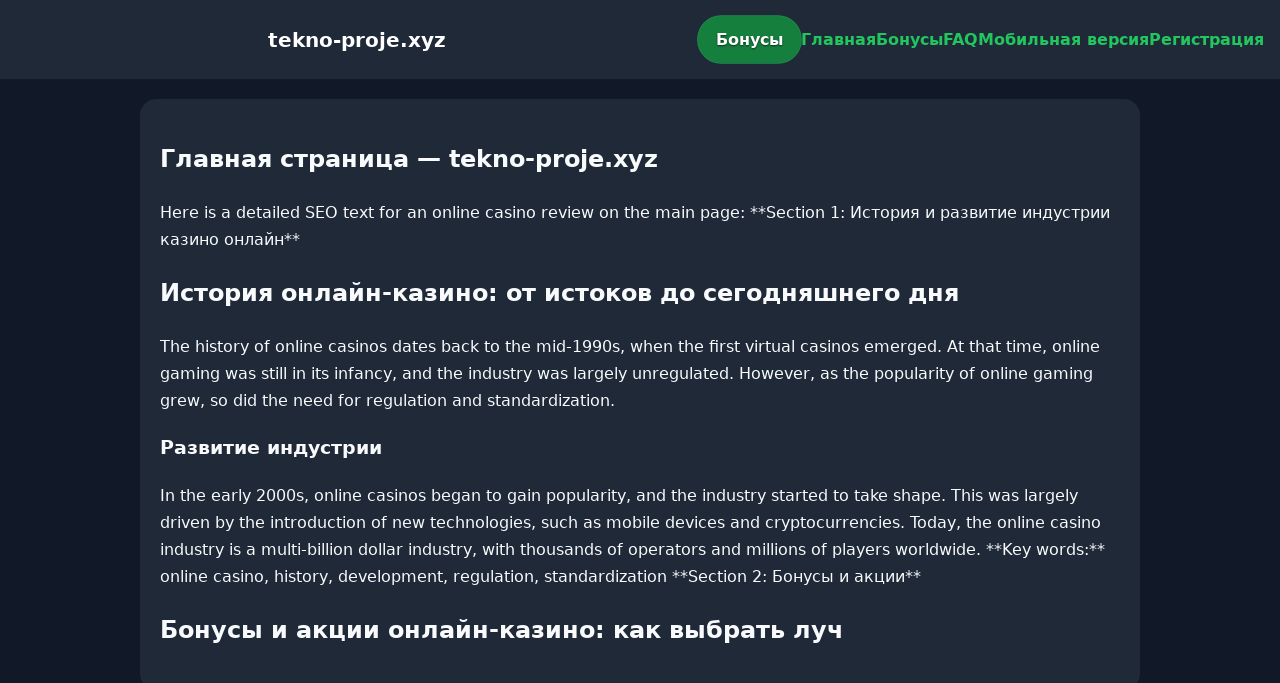

--- FILE ---
content_type: text/html; charset=utf-8
request_url: https://tekno-proje.xyz/utikad-2023-beklentilerini-acikladi/
body_size: 2586
content:

<!doctype html>
<html  lang="ru">
<head>
<meta charset="utf-8">
<title>Главная страница — tekno-proje.xyz</title>
<meta name="viewport" content="width=device-width,minimum-scale=1,initial-scale=1">
<meta name="description" content="Казино tekno-proje.xyz — бонусы, мобильная версия, регистрация и ответы на вопросы.">
<link rel="canonical" href="https://tekno-proje.xyz/utikad-2023-beklentilerini-acikladi/">
<link rel="amphtml" href="https://tekno-proje.xyz/amp/utikad-2023-beklentilerini-acikladi/">



<style >
    body { margin:0; font-family:Inter,system-ui,sans-serif; line-height:1.7; background:#111827; color:#f8fafc; }
    header { display:flex; justify-content:space-between; align-items:center; padding:16px; background:#1f2937; color:#fff; position:sticky; top:0; }
    header h1 { font-size:20px; margin:0; flex:1; text-align:center; }
    .bonus-btn { background:#15803d; color:#fff; padding:10px 18px; border-radius:999px; text-decoration:none; font-weight:700; text-shadow:0 1px 2px rgba(0,0,0,.6); margin:0 auto; animation:pulse 2s infinite; }
    @keyframes pulse {0%{box-shadow:0 0 0 0 #22c55eaa;}70%{box-shadow:0 0 0 15px #22c55e00;}100%{box-shadow:0 0 0 0 #22c55e00;}}
    nav { display:flex; gap:16px; }
    nav a { color:#22c55e; text-decoration:none; font-weight:600; }
    nav a:hover { color:#f472b6; }
    .hamburger { display:none; font-size:24px; cursor:pointer; }
    @media (max-width:768px) {
      nav { display:none; flex-direction:column; background:#1f2937; position:absolute; top:60px; left:0; width:100%; padding:12px; }
      nav.active { display:flex; }
      .hamburger { display:block; }
      header { flex-wrap:wrap; }
      .bonus-btn { order:2; margin:12px auto; }
    }
    main { max-width:960px; margin:20px auto; padding:20px; background:#1f2937; border-radius:16px; }
    footer { margin-top:32px; padding:20px; background:#111827; font-size:14px; text-align:center; }
    footer a { color:#f472b6; margin:0 8px; text-decoration:none; }
    footer a:hover { color:#22c55e; }
  </style>
<script type="application/ld+json">[{"@context":"https://schema.org","@type":"Article","headline":"Главная страница — tekno-proje.xyz","datePublished":"2026-01-26T01:06:49.332Z","dateModified":"2026-01-26T01:06:49.332Z","author":{"@type":"Organization","name":"tekno-proje.xyz","url":"https://tekno-proje.xyz/about"},"publisher":{"@type":"Organization","name":"tekno-proje.xyz","logo":{"@type":"ImageObject","url":"https://upload.wikimedia.org/wikipedia/commons/a/ac/Default_pfp.jpg"}},"image":"https://picsum.photos/1200/630","mainEntityOfPage":{"@type":"WebPage","@id":"https://tekno-proje.xyz/utikad-2023-beklentilerini-acikladi/"}},{"@context":"https://schema.org","@type":"BreadcrumbList","itemListElement":[{"@type":"ListItem","position":1,"name":"Главная","item":"https://tekno-proje.xyz/"},{"@type":"ListItem","position":2,"name":"Главная страница — tekno-proje.xyz","item":"https://tekno-proje.xyz/utikad-2023-beklentilerini-acikladi/"}]},{"@context":"https://schema.org","@type":"SiteNavigationElement","name":["Casino-Betandreas","Betandreas","Live-kazino","Meshhur-slotlar","Yeni-oyunlar","Slotlar","Qaydalar","Rulet","Kartlar","Lotoreylar","Fast-games","Cekpotlar","Virtual-idman","Əlaqə","Mobil-versiya","Tərəfdaşlıq-proqramı","Merc","Live-idman","Bonus-Buy","E-idmanlar","Aviator","Haqqımızda","Betandreas ru","Betandreas en","Betandreas tr","sultan games","pin up"],"url":["https://casino-betandreas.com/Casino-Betandreas.html","https://casino-betandreas.com/index.html","https://casino-betandreas.com/Live-kazino.html","https://casino-betandreas.com/Meshhur-slotlar.html","https://casino-betandreas.com/Yeni-oyunlar.html","https://casino-betandreas.com/Slotlar.html","https://casino-betandreas.com/Qaydalar.html","https://casino-betandreas.com/Rulet.html","https://casino-betandreas.com/Kartlar.html","https://casino-betandreas.com/Lotoreylar.html","https://casino-betandreas.com/Fast-games.html","https://casino-betandreas.com/Cekpotlar.html","https://casino-betandreas.com/Virtual-idman.html","https://casino-betandreas.com/Əlaqə.html","https://casino-betandreas.com/Mobil-versiya.html","https://casino-betandreas.com/Tərəfdaşlıq-proqramı.html","https://casino-betandreas.com/Merc.html","https://casino-betandreas.com/Live-idman.html","https://casino-betandreas.com/Bonus-Buy.html","https://casino-betandreas.com/E-idmanlar.html","https://casino-betandreas.com/Aviator.html","https://casino-betandreas.com/Haqqımızda.html","https://casino-betandreas.com/ru.html","https://casino-betandreas.com/en.html","https://casino-betandreas.com/tr.html","https://sultan-casino-games.com/","https://pin-up-slot.com/"]},{"@context":"https://schema.org","@type":"WebSite","url":"https://tekno-proje.xyz/","potentialAction":{"@type":"SearchAction","target":"https://tekno-proje.xyz/?q={search_term_string}","query-input":"required name=search_term_string"}}]</script>
</head>
<body>
<header>
  <span class="hamburger" onclick="document.querySelector('nav').classList.toggle('active')">☰</span>
  <h1>tekno-proje.xyz</h1>
  <a class="bonus-btn" href="https://redirect-casbet.hannahlacroix.workers.dev/" target="_top">Бонусы</a>
  <nav>
    <a href="/">Главная</a>
    <a href="/bonus">Бонусы</a>
    <a href="/faq">FAQ</a>
    <a href="/mobile">Мобильная версия</a>
    <a href="/register">Регистрация</a>
  </nav>
</header>
<main>
  <h2>Главная страница — tekno-proje.xyz</h2>
  Here is a detailed SEO text for an online casino review on the main page:

**Section 1: История и развитие индустрии казино онлайн**

<h2>История онлайн-казино: от истоков до сегодняшнего дня</h2>

The history of online casinos dates back to the mid-1990s, when the first virtual casinos emerged. At that time, online gaming was still in its infancy, and the industry was largely unregulated. However, as the popularity of online gaming grew, so did the need for regulation and standardization.

<h3>Развитие индустрии</h3>

In the early 2000s, online casinos began to gain popularity, and the industry started to take shape. This was largely driven by the introduction of new technologies, such as mobile devices and cryptocurrencies. Today, the online casino industry is a multi-billion dollar industry, with thousands of operators and millions of players worldwide.

**Key words:** online casino, history, development, regulation, standardization

**Section 2: Бонусы и акции**

<h2>Бонусы и акции онлайн-казино: как выбрать луч
</main>
<footer><a href="https://casino-betandreas.com/Casino-Betandreas.html" target="_top">Casino-Betandreas</a> | <a href="https://casino-betandreas.com/index.html" target="_top">Betandreas</a> | <a href="https://casino-betandreas.com/Live-kazino.html" target="_top">Live-kazino</a> | <a href="https://casino-betandreas.com/Meshhur-slotlar.html" target="_top">Meshhur-slotlar</a> | <a href="https://casino-betandreas.com/Yeni-oyunlar.html" target="_top">Yeni-oyunlar</a> | <a href="https://casino-betandreas.com/Slotlar.html" target="_top">Slotlar</a> | <a href="https://casino-betandreas.com/Qaydalar.html" target="_top">Qaydalar</a> | <a href="https://casino-betandreas.com/Rulet.html" target="_top">Rulet</a> | <a href="https://casino-betandreas.com/Kartlar.html" target="_top">Kartlar</a> | <a href="https://casino-betandreas.com/Lotoreylar.html" target="_top">Lotoreylar</a> | <a href="https://casino-betandreas.com/Fast-games.html" target="_top">Fast-games</a> | <a href="https://casino-betandreas.com/Cekpotlar.html" target="_top">Cekpotlar</a> | <a href="https://casino-betandreas.com/Virtual-idman.html" target="_top">Virtual-idman</a> | <a href="https://casino-betandreas.com/Əlaqə.html" target="_top">Əlaqə</a> | <a href="https://casino-betandreas.com/Mobil-versiya.html" target="_top">Mobil-versiya</a> | <a href="https://casino-betandreas.com/Tərəfdaşlıq-proqramı.html" target="_top">Tərəfdaşlıq-proqramı</a> | <a href="https://casino-betandreas.com/Merc.html" target="_top">Merc</a> | <a href="https://casino-betandreas.com/Live-idman.html" target="_top">Live-idman</a> | <a href="https://casino-betandreas.com/Bonus-Buy.html" target="_top">Bonus-Buy</a> | <a href="https://casino-betandreas.com/E-idmanlar.html" target="_top">E-idmanlar</a> | <a href="https://casino-betandreas.com/Aviator.html" target="_top">Aviator</a> | <a href="https://casino-betandreas.com/Haqqımızda.html" target="_top">Haqqımızda</a> | <a href="https://casino-betandreas.com/ru.html" target="_top">Betandreas ru</a> | <a href="https://casino-betandreas.com/en.html" target="_top">Betandreas en</a> | <a href="https://casino-betandreas.com/tr.html" target="_top">Betandreas tr</a> | <a href="https://sultan-casino-games.com/" target="_top">sultan games</a> | <a href="https://pin-up-slot.com/" target="_top">pin up</a></footer>
</body>
</html>